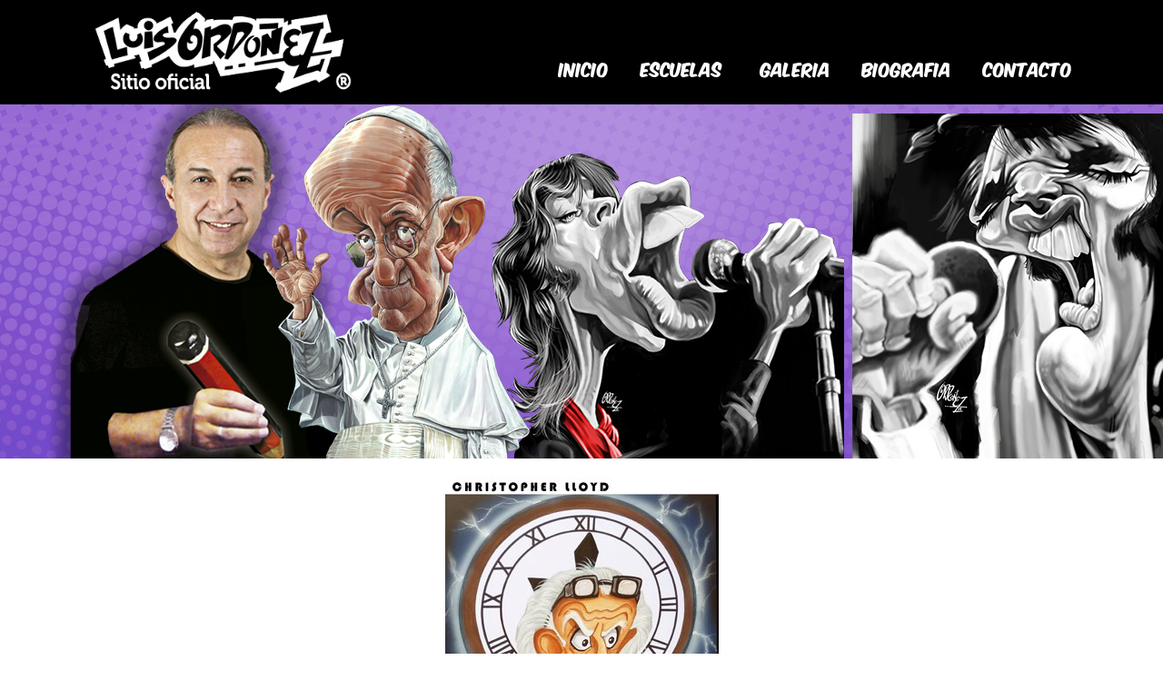

--- FILE ---
content_type: text/html; charset=UTF-8
request_url: http://luisordonez.com/trabajo-de-alumnos/385899_283384891712299_634514149_n/
body_size: 2516
content:
<!DOCTYPE html>
<!--[if lt IE 7 ]><html class="ie ie6" lang="en"> <![endif]-->
<!--[if IE 7 ]><html class="ie ie7" lang="en"> <![endif]-->
<!--[if IE 8 ]><html class="ie ie8" lang="en"> <![endif]-->
<!--[if (gte IE 9)|!(IE)]><!--><html lang="en"> <!--<![endif]-->
<head>

    <!-- Basic Page Needs
  ================================================== -->
	<meta charset="utf-8">
	<title>Luis Ordoñez - Escuela de dibujo</title>

	
    <!-- Mobile Specific Metas
  ================================================== -->
	<meta name="viewport" content="width=device-width, initial-scale=1, maximum-scale=1">
    
    <!-- CSS
  ================================================== -->
    <link rel="stylesheet" href="http://luisordonez.com/codigo/css/fuentes.css">
  	<link rel="stylesheet" href="http://luisordonez.com/codigo/css/zerogrid.css">
	<link rel="stylesheet" href="http://luisordonez.com/codigo/css/style.css">
    <link rel="stylesheet" href="http://luisordonez.com/codigo/css/responsive.css">
	<link rel="stylesheet" href="http://luisordonez.com/codigo/css/responsiveslides.css" />
	
	<!--[if lt IE 8]>
       <div style=' clear: both; text-align:center; position: relative;'>
         <a href="http://windows.microsoft.com/en-US/internet-explorer/products/ie/home?ocid=ie6_countdown_bannercode">
           <img src="http://storage.ie6countdown.com/assets/100/images/banners/warning_bar_0000_us.jpg" border="0" height="42" width="820" alt="You are using an outdated browser. For a faster, safer browsing experience, upgrade for free today." />
        </a>
      </div>
    <![endif]-->
    <!--[if lt IE 9]>
		<script src="js/html5.js"></script>
		<script src="js/css3-mediaqueries.js"></script>
	<![endif]-->



<script src="http://luisordonez.com/codigo/js/responsiveslides.js"></script>
	
<script>
	
		$(function () {
		  $("#slider").responsiveSlides({
			auto: true,
			pager: false,
			nav: true,
			speed: 700,
			namespace: "centered-btns"
		  });
		});
</script>
   
	
	<!-- Facebook Pixel Code -->
<script>
  !function(f,b,e,v,n,t,s)
  {if(f.fbq)return;n=f.fbq=function(){n.callMethod?
  n.callMethod.apply(n,arguments):n.queue.push(arguments)};
  if(!f._fbq)f._fbq=n;n.push=n;n.loaded=!0;n.version='2.0';
  n.queue=[];t=b.createElement(e);t.async=!0;
  t.src=v;s=b.getElementsByTagName(e)[0];
  s.parentNode.insertBefore(t,s)}(window, document,'script',
  'https://connect.facebook.net/en_US/fbevents.js');
  fbq('init', '457362404988419');
  fbq('track', 'PageView');
</script>
<noscript><img height="1" width="1" style="display:none"
  src="https://www.facebook.com/tr?id=457362404988419&ev=PageView&noscript=1"
/></noscript>
<!-- End Facebook Pixel Code -->
	
	
	<!-- Global site tag (gtag.js) - Google Analytics -->
<script async src="https://www.googletagmanager.com/gtag/js?id=UA-149273676-1"></script>
<script>
  window.dataLayer = window.dataLayer || [];
  function gtag(){dataLayer.push(arguments);}
  gtag('js', new Date());

  gtag('config', 'UA-149273676-1');
</script>

	
	
</head>
<body>
<section id="content" style="background-color:#000">
	<div class="wrap-content zerogrid">
	  <div class="row block01">
	    <div class="col-1-3"><a href="http://www.luisordonez.com"><img src="http://luisordonez.com/codigo/images/logo-luis-ordonez.jpg"  alt="" width="291" height="94"/></a></div>
        <div class="menu text4" align="right">
          <div class="text4"  style="padding-top:50px;">
          <a href="http://www.luisordonez.com">Inicio</a>      <a href="http://www.luisordonez.com/escuelas">Escuelas</a>      <a href="http://www.luisordonez.com/galeria">galeria</a>      <a href="http://www.luisordonez.com/biografia">biografia</a>      <a href="http://www.luisordonez.com/contacto">Contacto</a></div>
  </div>
	  </div>
	</div>
</section>
<div class="minimenu"><div>MENU</div>
			<select onchange="location=this.value">
				<option value="http://www.luisordonez.com">Inicio</option>
				<option value="http://www.luisordonez.com/escuelas">Escuelas</option>
				<option value="http://www.luisordonez.com/galeria">Galería</option>
				<option value="http://www.luisordonez.com/biografia">Biografía</option>
				<option value="http://www.luisordonez.com/contacto">Contacto</option>
			</select>
  </div>

<!--------------Header--------------->
<div class="featured" >
	<div class="wrap-featured">
		<div class="slider">
			<div class="rslides_container" style="background-color:#e3e3e3;">
				<div>
                <ul class="rslides" id="slider">

<li><img src="http://www.luisordonez.com/codigo/images/1.jpg"/></li>
<li><img src="http://www.luisordonez.com/codigo/images/2.jpg"/></li>
			  
              
             </ul>
			</div></div>
		</div>
	</div>
</div>






</body></html><style type="text/css">
img{ height:500px;}
</style>

<section id="content" style="background-color:#fff">
	<div class="wrap-content zerogrid">
	  <div class="row block01">
		<div class="col-full">
		  <div class="wrap-col box" style="background-color:#fff">
                <div align="center">
<img width="301" height="425" src="http://luisordonez.com/wp-content/uploads/2016/04/385899_283384891712299_634514149_n.jpg" class="attachment-full size-full" alt="" decoding="async" fetchpriority="high" srcset="http://luisordonez.com/wp-content/uploads/2016/04/385899_283384891712299_634514149_n.jpg 301w, http://luisordonez.com/wp-content/uploads/2016/04/385899_283384891712299_634514149_n-212x300.jpg 212w" sizes="(max-width: 301px) 100vw, 301px" /></div>
</div>
		</div>
	  </div>
	</div>
</section>



﻿<!DOCTYPE html>
<!--[if lt IE 7 ]><html class="ie ie6" lang="en"> <![endif]-->
<!--[if IE 7 ]><html class="ie ie7" lang="en"> <![endif]-->
<!--[if IE 8 ]><html class="ie ie8" lang="en"> <![endif]-->
<!--[if (gte IE 9)|!(IE)]><!--><html lang="en"> <!--<![endif]-->
<head>

    <!-- Basic Page Needs
  ================================================== -->
	<meta charset="utf-8">
	<title>PerfilPlast.</title>

	
    <!-- Mobile Specific Metas
  ================================================== -->
	<meta name="viewport" content="width=device-width, initial-scale=1, maximum-scale=1">
    
    <!-- CSS
  ================================================== -->
    <link rel="stylesheet" href="http://luisordonez.com/codigo/css/fuentes.css">
  	<link rel="stylesheet" href="http://luisordonez.com/codigo/css/zerogrid.css">
	<link rel="stylesheet" href="http://luisordonez.com/codigo/css/style.css">
    <link rel="stylesheet" href="http://luisordonez.com/codigo/css/responsive.css">
	<link rel="stylesheet" href="http://luisordonez.com/codigo/css/responsiveslides.css" />
	
	<!--[if lt IE 8]>
       <div style=' clear: both; text-align:center; position: relative;'>
         <a href="http://windows.microsoft.com/en-US/internet-explorer/products/ie/home?ocid=ie6_countdown_bannercode">
           <img src="http://storage.ie6countdown.com/assets/100/images/banners/warning_bar_0000_us.jpg" border="0" height="42" width="820" alt="You are using an outdated browser. For a faster, safer browsing experience, upgrade for free today." />
        </a>
      </div>
    <![endif]-->
    <!--[if lt IE 9]>
		<script src="js/html5.js"></script>
		<script src="js/css3-mediaqueries.js"></script>
	<![endif]-->



	<script src="http://luisordonez.com/codigo/js/responsiveslides.js"></script>
	
	
	
    

</head>
<body>


<section id="content" style="background-color:#000;">
<div class="wrap-content zerogrid">
<div id="content" style=" ">
<div style="padding-top:20px; " align="center">
<span class="text1777"><img src="http://luisordonez.com/codigo/images/logo-luis-ordonez.jpg"  alt="" width="299" height="96"/></span><span class="text17"><br>
</span><span class="text2"><img src="http://luisordonez.com/codigo/images/red.png"  alt="" width="108" height="65" usemap="#Map"/>
<map name="Map">
  <area shape="rect" coords="6,9,51,56" href="https://www.facebook.com/escueladedibujoluisordonez">
  <area shape="rect" coords="57,11,103,55" href="https://www.facebook.com/luisordonezartista">
</map>
</span><br>
<span class="text2">    Escuela de Lanus : Av. H. Yrigoyen 4519 2p. Lanus, frente A La Estación, Te: 54 11 4225-1513 <br>
Escuela De Capital: Carlos Pellegrini 385 2pa. Frente al Obelisco, Te: 54 11 4327-3400<br>
      </span><span class="text2a">Luis Ordoñez
 - Copyright © 2016 - Todos los derechos reservados - Desarrollado por <a href="http://www.nexomedia.com.ar" class="text2a">Nexomedia.com.ar</a></span><br>
      <br>
      <br>
  </p>
</div>
</div>
</div>
</section>



<!--------------Footer--------------->


</body></html>

--- FILE ---
content_type: text/css
request_url: http://luisordonez.com/codigo/css/fuentes.css
body_size: 681
content:
@import url(http://fonts.googleapis.com/css?family=Ubuntu);
@font-face {
font-family: KOMIKAX;
src: url(KOMIKAX.ttf);
}

.imput {
	font-family: Ubuntu;
	font-size: 14px;
	color: #000;
	padding: 4px;
	background-color:#fff;
	width: 90%;
	height: 20px;
	border: none;
	border-radius: 8px;
	margin:5px;
}
.imput2 {
	font-family: Ubuntu;
	font-size: 14px;
	color: #000;
	padding: 4px;
	background-color:#fff;
	width: 90%;
	height: 60px;
	border: none;
	border-radius: 8px;
	margin:5px;
}
.imput3 {
	font-family: Ubuntu;
	font-size: 16px;
	color: #fff;
	padding: 4px;
	background-color:#858E96 ;
	width: 100%;
	height: 25px;
	border: none;
	border-radius: 8px;
}
.imput4 {
	font-family: Ubuntu;
	font-size: 16px;
	color: #ffffff;
	padding: 4px;
	background-color:#858E96 ;
	width: 100%;
	height: 83px;
	border: none;
	border-radius: 8px;
}

.text1 {
	font-family: KOMIKAX;
	font-size: 16px;
	color: #fff;
	padding:8px;
	border-radius:10px;
	background-color:#c86f9a;
	
}
.text2 {
	font-family: Ubuntu;
	font-size: 14px;
	color: #fff;
	
}
.text2a {
	font-family: Ubuntu;
	font-size: 14px;
	color: #c86f9a;
	
}
.text3 {
	font-family: Ubuntu;
	font-size: 19px;
	color: #fff;
	font-weight: bold;
	
}
.text4 {
	font-family: KOMIKAX;
	font-size: 18px;
	color: #fff;
	
}
.text8 {
	font-family: Ubuntu;
	font-size: 14px;
	color: #0b4e95;
		font-weight: bold;
		text-decoration:none;
}

.text11 {
	font-family: Ubuntu;
	font-size: 15px;
	color: #a21a22;
	font-weight: bold;
	text-decoration:none;
}
.text12 {
	font-family: Ubuntu;
	font-size: 15px;
	color: #F00;
	font-weight: bold;
	text-decoration:none;
}


.text15{

	font-family: Ubuntu;
	font-size: 16px;
	color: #737373;
		line-height: 1.6;

}
.text16{

	font-family: Ubuntu;
	font-size: 15px;
	color: #525252;


}
.text17 {
	font-family: KOMIKAX;
	font-size: 22px;
	color: #000;
	font-weight: bold;
	
}
.text177 {
	font-family: Ubuntu;
	font-size: 13px;
	color: #fff;
	font-weight: bold;
    text-shadow: 0.1em 0.1em #000	
}
.text1777 {
	font-family: Ubuntu;
	font-size: 25px;
	color: #fff;
	font-weight: bold;
	
}

.btn {
	font-family: Ubuntu;
	font-size: 18px;
	color: #fff;
	background-color: #F60;
	width: 150px;
	height: 40px;
	border-radius: 8px;
	border:none;
	border-bottom-width: 4px;
	border-bottom-style: solid;
	border-bottom-color: #F30;
	cursor:pointer;
	
}
.btn2 {
	font-family: Ubuntu;
	font-size: 14px;
	color: #ffffff;
	background-color: #c86f9a;
	width: 150px;
	height: 40px;
	border-radius: 8px;
	border:none;
	border-bottom-width: 4px;
	border-bottom-style: solid;
	border-bottom-color: #906;
	cursor:pointer;
	padding:8px;
	margin-top:10px;
	font-weight: bold;
}
.wpcf7-text{
	font-family: Ubuntu;
	font-size: 14px;
	color: #000;
	padding: 4px;
	background-color:#fff;
	width: 90%;
	height: 20px;
	border: none;
	border-radius: 8px;
	margin:5px;
}
.wpcf7-textarea{ 
	font-family: Ubuntu;
	font-size: 14px;
	color: #000;
	padding: 4px;
	background-color:#fff;
	width: 90%;
	height: 60px;
	border: none;
	border-radius: 8px;
	margin:5px;
	}
.wpcf7-submit {

	font-family: Ubuntu;
	font-size: 14px;
	color: #ffffff;
	background-color: #c86f9a;
	width: 150px;
	height: 40px;
	border-radius: 8px;
	border:none;
	border-bottom-width: 4px;
	border-bottom-style: solid;
	border-bottom-color: #906;
	cursor:pointer;
	padding:8px;
	margin-top:10px;
	font-weight: bold;
	
}
.wpcf7-select  {
	font-family: Droid Sans;
	font-size: 16px;
	color: #333;
	padding: 4px;
	background-color:#D6D6D6 ;
	width: 50%;
	height: 25px;
	border: none;
	border-radius: 8px;
}
.wpcf7-date {
	font-family: Droid Sans;
	font-size: 16px;
	color: #333;
	padding: 4px;
	background-color:#D6D6D6 ;
	width: 50%;
	height: 25px;
	border: none;
	border-radius: 8px;
}

--- FILE ---
content_type: text/css
request_url: http://luisordonez.com/codigo/css/style.css
body_size: 2580
content:
/*
Free Html5 Responsive Templates
Author: Kimmy
Author URI: http://www.zerotheme.com/
Facebook : http://www.facebook.com/responsivehtml5css3themes
Twitter : http://twitter.com/r53themes
*/
/* -------------------------------------------- */
/* ------------------Reset--------------------- */
a,abbr,acronym,address,applet,article,aside,audio,b,blockquote,big,body,center,canvas,caption,cite,code,command,datalist,dd,del,details,dfn,dl,div,dt,em,embed,fieldset,figcaption,figure,font,footer,form,h1,h2,h3,h4,h5,h6,header,hgroup,html,i,iframe,img,ins,kbd,keygen,label,legend,li,meter,nav,object,ol,output,p,pre,progress,q,s,samp,section,small,span,source,strike,strong,sub,sup,table,tbody,tfoot,thead,th,tr,tdvideo,tt,u,ul,var{background:transparent;border:0 none;font-size:100%;margin:0;padding:0;border:0;outline:0;vertical-align:top;}ol, ul {list-style:none;}blockquote, q {quotes:none;}table, table td {padding:0;border:none;border-collapse:collapse;}img {vertical-align:top;}embed {vertical-align:top;}
article, aside, audio, canvas, command, datalist, details, embed, figcaption, figure, footer, header, hgroup, keygen, meter, nav, output, progress, section, source, video {display:block;}
mark, rp, rt, ruby, summary, time {display:inline;}
input, textarea {border:0; padding:0; margin:0; outline: 0;}
iframe {border:0; margin:0; padding:0;}
input, textarea, select {margin:0; padding:0px;}

/* -------------------------------------------- */
/* ------------------Font---------------------- */

/*Add your font at here*/

/* -------------------------------------------- */
/* ------------------Style--------------------- */
html, body {width:100%; padding:0; margin:0;}
body {background-color:#fff}

a{color: #ffffff;text-decoration: none;}
a:hover {color: #ED145B;; text-decoration: none;}

a.button{cursor: pointer;color: #ffffff;line-height: 14px;font-family: Arial, Helvetica, sans-serif;font-size: 14px;font-weight: bold;	background: #3F3F3F;border:1px solid #ffffff; -webkit-border-radius: 4px;-moz-border-radius: 4px;-khtml-border-radius: 4px;border-radius: 4px;}
a.button {	display: inline-block;	text-decoration: none;	padding: 6px 12px 6px 12px;}
a.button:hover{}

.clear{content: "\0020"; display: block; height: 0; clear: both; visibility: hidden; }

/* -------------------------------------------- */
/* ------------------Header-------------------- */
header { background-color:#000}
header .wrap-header{height: 160px;}

header #logo {
	width: 100%;
	position: absolute;
	top: 21px;
	left: 20px;
}

header #search {position: absolute;top: 60px; right:20px; width: 218px;z-index: 15;}
header .button-search {	position: absolute;	right: 0px;	background: url('../images/button-search.png') center center no-repeat;	width: 28px; height: 35px;cursor: pointer;}
header #search input{background: #FFF;	padding: 1px 33px 1px 5px;	width: 182px;	height: 32px;	border: 1px solid #CCCCCC;	-webkit-border-radius: 3px;	-moz-border-radius: 3px; -khtml-border-radius: 3px;	border-radius: 3px;}

/* -------------------------------------------- */
/* ------------------Navigation---------------- */
nav { font-family:Ubuntu; background-color:#000;  }
nav .wrap-nav{height: 43px; }

.menu ul {list-style: none;margin: 0;padding: 0;}
.menu  ul li {position: relative;float: right;padding: 6px 5px 0px 5px;}
.menu  ul li:hover {background: #ccc;}
.menu  ul li a {font-size: 17px; line-height:20px;color:#fff;display: block;padding: 6px 10px;margin-bottom: 5px;z-index: 6;position: relative; }
.menu  ul li:hover a {}
.menu .current{}

.minimenu{display:none;}
.minimenu{position: relative;margin: 0px;background:#a21d22; border: 1px solid #CCC;}
.minimenu div{overflow: hidden;position: relative;font: 18px/40px 'PT Sans Narrow';color: #ffffff;text-align:center;text-transform:uppercase;font-weight:bold;}
.minimenu select{position: absolute;top: 0px;left: 0px;width: 100%;height: 100%; opacity: 0;filter: progid:DXImageTransform.Microsoft.Alpha(opacity=0);	cursor: pointer;}

/* -------------------------------------------- */
/* ------------------Featured---------------- */

.featured{}
.featured .wrap-featured{}
.featured .wrap-featured .slider{}

/* -------------------------------------------- */
/* ------------------Content------------------- */
#content {}
#content .wrap-content{}

.block01 {padding: 10px;}
.block01 .box{background: #ED145B; padding: 0px 10px;}
.block01 h2{font-size:23px; line-height:30px; font-weight:normal;}
.block01 p{font-size:16px;}
.block01 .more{text-align: right;}


.block02 { margin:0 10px; color: #959595;}
.block02 article{ clear: both; margin:10px 0px;background: #e7e7e7;}
.block02 article h2{font-size:20px; line-height:25px; font-weight:normal;}
.block02 article .info{font-style:italic; background: #131313; padding: 5px 10px;}
.block02 article img{margin:5px;}
.block02 .box{margin-bottom:20px;}
.block02 .heading{padding:5px 0px; border-bottom:3px solid #ED145B;}
.block02 .heading h2{font-size:24px; font-weight:normal; display:inline; color: #ffffff;}
.block02 .content{  }
.block02 .content .list{background: #1E1E1E; padding: 10px;}
.block02 .content ul{ font-size:14px; list-style-type:circle; margin-left:20px;}
.block02 .content ul li{padding:5px;}

.block03 { margin:10px; color: #959595;}
.block03 article{ clear: both; margin:20px 0px;background: #040404; padding: 20px;}
.block03 article h2{font-size:25px; line-height:30px; font-weight:normal;}
.block03 article .info{font-style:italic; padding: 10px 0px;}
.block03 article img{ margin-bottom:10px; width: 100%;}
.block03 .box{margin-bottom:20px;}
.block03 .heading{padding:5px 0px; border-bottom:3px solid #ED145B;}
.block03 .heading h2{font-size:24px; font-weight:normal; display:inline; color: #ffffff;}
.block03 .content{ margin: 15px 0px ;padding:15px; background: #040404;}
.block03 .content .list{background: #1E1E1E; padding: 10px;}
.block03 .content ul{ font-size:14px; list-style-type:circle; margin-left:20px;}
.block03 .content ul li{padding:5px;}

/* -------------------------------------------- */
/* ------------------Footer-------------------- */
footer {}
.wrap-footer{background: #1B486D;}

.block09 {padding: 10px;}
.block09 .box{margin-bottom:20px; color: #959595;}
.block09 .heading{padding:5px 0px;}
.block09 .heading h2{font-size:18px; font-weight:normal; display:inline; color: #ffffff; text-transform: uppercase;}
.block09 .content{ margin: 15px 0px ;}
.block09 .content ul{ font-size:14px;}
.block09 .content ul li{padding:5px 0; border-bottom: 1px dotted #333333;}
.block09 .content .tag a{padding: 10px; background: #ED145B; margin: 0px 5px 5px 0px; float: left;}
.block09 .content .tag a:hover{color: #ffffff; background: #F36A97;}
.block09 .content p{margin-bottom:10px; }

.copyright{text-align:center; background:#fff; padding:10px 0px;}
.copyright a{text-decoration:underline;}


/* -------------------------------------------- */
/* ------------------Components-------------------- */
.photos{}
.photos:after{content: "\0020"; display: block; height: 0; clear: both; visibility: hidden; }
.photos a{display: block; float:left; margin: 0px 4px 10px 4px;position: relative;}
.photos a img{display:block; border:1px solid #CCC;}

#pagi{margin: 50px auto; padding: 20px 0px;list-style: none;width: 250px;}
#pagi li {float: left;margin-right: 10px;}
#pagi li a {display: block;	text-decoration: none; color: #717171;font: bold 16px Arial, sans-serif;padding: 7px; background: #ffffff;}
#pagi li a.current, #pagi li a:hover {color: #ffffff;	background: #ED145B;}

.comment{font-weight:bold; margin:50px 0px; width: auto;}
.comment div{margin-bottom: 20px; vertical-align:middle; }
.comment input{border: 2px solid #999999;padding: 8px 10px;width:250px;}
.comment textarea{border: 2px solid #999999;padding: 8px 10px;width:95%;}
.comment input[type="submit"] {cursor: pointer; width:100px; float:right;
	background: -webkit-linear-gradient(top, #efefef, #ddd);background: -moz-linear-gradient(top, #efefef, #ddd);
	background: -ms-linear-gradient(top, #efefef, #ddd);background: -o-linear-gradient(top, #efefef, #ddd);
	background: linear-gradient(top, #efefef, #ddd);
	color: #333;text-shadow: 0px 1px 1px rgba(255,255,255,1);	border: 2px solid #999999;}
.comment input[type="submit"]:hover {
	background: -webkit-linear-gradient(top, #eee, #ccc);	background: -moz-linear-gradient(top, #eee, #ccc);
	background: -ms-linear-gradient(top, #eee, #ccc);	background: -o-linear-gradient(top, #eee, #ccc);
	background: linear-gradient(top, #eee, #ccc);	border: 2px solid #bbb;}
.comment input[type="submit"]:active {
	background: -webkit-linear-gradient(top, #ddd, #aaa);	background: -moz-linear-gradient(top, #ddd, #aaa);
	background: -ms-linear-gradient(top, #ddd, #aaa);	background: -o-linear-gradient(top, #ddd, #aaa);
	background: linear-gradient(top, #ddd, #aaa);	border: 2px solid #999;}
#linea{ padding:8px; border-bottom:#666 dotted 1px;}
#prox{ padding:8px; background-color:#1B486D;}
#alinear {
	padding-right:10px;
	float:left;}
.alinear {
	padding-right:10px;
	float:left;}	

--- FILE ---
content_type: text/css
request_url: http://luisordonez.com/codigo/css/responsive.css
body_size: 600
content:
/*
Free Html5 Responsive Templates
Author: Kimmy
Author URI: http://www.zerotheme.com/
Facebook : http://www.facebook.com/responsivehtml5css3themes
Twitter : http://twitter.com/r53themes
*/
html {
   -webkit-text-size-adjust: none;
}
.video embed,
.video object,
.video iframe {
   width: 100%;
   height: auto;
}
img{
	max-width:100%;
	height: auto;
   	width: auto\9; /* ie8 */
}

@media only screen and (min-width: 768px) and (max-width: 959px) {
	/* -------------------------------------------- */
	/* ------------------Header-------------------- */
	
	/* -------------------------------------------- */
	/* ------------------Content------------------- */
	
	/* -------------------------------------------- */
	/* ------------------Footer-------------------- */
	
	/* -------------------------------------------- */
	/* ------------------Other----------------*---- */
	
}

@media only screen and (max-width: 767px) {
	/* -------------------------------------------- */
	/* ------------------Header-------------------- */
	header {margin-top: 0px;height:150px;}
	header #logo{top:20px; left: 0px;}
	
	/* -------------------------------------------- */
	/* ------------------Featured------------------ */
	
	/* -------------------------------------------- */
	/* ------------------Content------------------- */
	
	/* -------------------------------------------- */
	/* ------------------Footer-------------------- */
	
	/* -------------------------------------------- */
	/* ------------------Other----------------*---- */
}

@media only screen and (min-width: 620px) and (max-width: 767px) {
	/* -------------------------------------------- */
	/* ------------------Header-------------------- */
	
	/* -------------------------------------------- */
	/* ------------------Content------------------- */
	
	/* -------------------------------------------- */
	/* ------------------Footer-------------------- */
	
	/* -------------------------------------------- */
	/* ------------------Other----------------*---- */
}

@media only screen and (min-width: 480px) and (max-width: 619px) {
	/* -------------------------------------------- */
	/* ------------------Header-------------------- */
	
	/* -------------------------------------------- */
	/* ------------------Content------------------- */
	
	/* -------------------------------------------- */
	/* ------------------Footer-------------------- */
	
	/* -------------------------------------------- */
	/* ------------------Other----------------*---- */
}

@media only screen and (max-width: 479px) {
	/* -------------------------------------------- */
	/* ------------------Header-------------------- */
	header{height: 170px;}
	header #search{bottom: 15px; width: 230px; top:auto; left: 5px;}
	header #search input{width: 194px;}

	.menu{display:none;}
	.minimenu{display:block;}
	
	nav .wrap-nav{background:none;}
	
	#main-content .comment input, #main-content .comment textarea{width:90%;}
	/* -------------------------------------------- */
	/* ------------------Content------------------- */
	
	/* -------------------------------------------- */
	/* ------------------Footer-------------------- */
	
	/* -------------------------------------------- */
	/* ------------------Other----------------*---- */
}